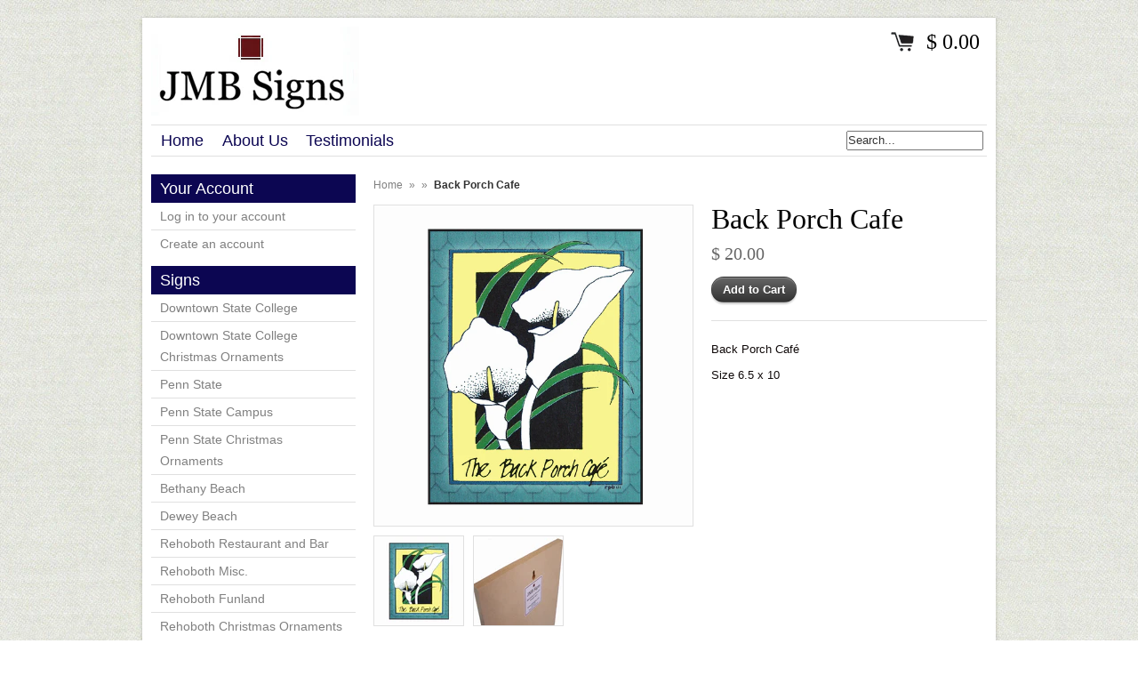

--- FILE ---
content_type: text/javascript
request_url: https://jmbsigns.com/cdn/shop/t/6/assets/shop.js?v=16287075802599777001566333868
body_size: 1181
content:
var ExpoTheme={};ExpoTheme.switchImage=function(newSizedImageSrc,newImage,mainImageDomEl){var largestImage=newSizedImageSrc.replace("_grande","");$(mainImageDomEl).attr("src",newSizedImageSrc),jQuery(mainImageDomEl).parent().trigger("zoom.destroy").zoom({url:largestImage})},function($2){$2.fn.selectRange=function(start,end){return this.each(function(){if(this.setSelectionRange)this.focus(),this.setSelectionRange(start,end);else if(this.createTextRange){var range=this.createTextRange();range.collapse(!0),range.moveStart("character",start),range.select()}})}}(jQuery),function($2){$2.fn.hoverIntent=function(f,g){var cfg={sensitivity:7,interval:100,timeout:0};cfg=$2.extend(cfg,g?{over:f,out:g}:f);var cX,cY,pX,pY,track=function(ev){cX=ev.pageX,cY=ev.pageY},compare=function(ev,ob){if(ob.hoverIntent_t=clearTimeout(ob.hoverIntent_t),Math.abs(pX-cX)+Math.abs(pY-cY)<cfg.sensitivity)return $2(ob).unbind("mousemove",track),ob.hoverIntent_s=1,cfg.over.apply(ob,[ev]);pX=cX,pY=cY,ob.hoverIntent_t=setTimeout(function(){compare(ev,ob)},cfg.interval)},delay=function(ev,ob){return ob.hoverIntent_t=clearTimeout(ob.hoverIntent_t),ob.hoverIntent_s=0,cfg.out.apply(ob,[ev])},handleHover=function(e){var ev=jQuery.extend({},e),ob=this;ob.hoverIntent_t&&(ob.hoverIntent_t=clearTimeout(ob.hoverIntent_t)),e.type=="mouseenter"?(pX=ev.pageX,pY=ev.pageY,$2(ob).bind("mousemove",track),ob.hoverIntent_s!=1&&(ob.hoverIntent_t=setTimeout(function(){compare(ev,ob)},cfg.interval))):($2(ob).unbind("mousemove",track),ob.hoverIntent_s==1&&(ob.hoverIntent_t=setTimeout(function(){delay(ev,ob)},cfg.timeout)))};return this.bind("mouseenter",handleHover).bind("mouseleave",handleHover)}}(jQuery),jQuery(window).load(function(){jQuery("#content-scroll, .slider, #slider").fadeIn("slow"),jQuery("div.loading").remove(),jQuery("#slider li").size()==0?jQuery(".slider-container").remove():(jQuery("#slider li").size()==1?jQuery("#slider").bxSlider({infiniteLoop:!1,speed:600,auto:!0,controls:!1,pager:!1,autoDelay:1e3,pause:5e3,mode:"fade"}):jQuery("#slider").bxSlider({infiniteLoop:!1,speed:600,auto:!0,controls:!1,pager:!0,autoDelay:1e3,pause:5e3,mode:"fade"}),jQuery("#slider").fadeIn("slow")),jQuery("#slider li img").click(function(){var url=jQuery(this).attr("data-url");url.length>0&&(window.location.href=url)}),jQuery(".cy").each(function(){var h=Math.round(jQuery(this).height()/2),ph=Math.round(jQuery(this).parent().height()/2);jQuery(this).css("paddingTop",ph-h),jQuery(this).fadeIn("slow")})}),jQuery(document).ready(function(jQuery2){jQuery2("#slider li img").error(function(){jQuery2(this).parents("li.slide").remove()}),jQuery2("#slider li img").each(function(){var url=jQuery2(this).attr("data-url");url!=null&&url.length>0&&jQuery2(this).css("cursor","pointer")}),jQuery2("#product .thumbs .image a").hoverIntent(function(){jQuery2(this).click()},function(){}),jQuery2(".cy, .image img, #slider").css("display","none"),jQuery2(".slider-container").append('<div class="loading">Loading...</div>'),jQuery2(".image").addClass("img-loading"),jQuery2('input[type="submit"], input.btn, button').click(function(){jQuery2(this).blur()}),jQuery2("li.dropdown").hover(function(){jQuery2(this).children("ul.dropdown").show(),jQuery2(this).children("ul.dropdown").stop(),jQuery2(this).children("ul.dropdown").animate({opacity:1},200)},function(){jQuery2(this).children("ul.dropdown").stop(),jQuery2(this).children("ul.dropdown").animate({opacity:0},400,function(){jQuery2(this).hide()})}),jQuery2('a[href*="#"]').not('a[href="#"]').click(function(){if(location.pathname.replace(/^\//,"")==this.pathname.replace(/^\//,"")&&location.hostname==this.hostname){var $target=jQuery2(this.hash);if($target=$target.length&&$target||jQuery2("[name="+this.hash.slice(1)+"]"),$target.length){var targetOffset=$target.offset().top;jQuery2("html,body").animate({scrollTop:targetOffset},1e3)}}}),jQuery2("input.replace").each(function(i){var originalvalue=jQuery2(this).val();jQuery2(this).focus(function(){jQuery2(this).animate({color:"#ccc"},200),jQuery2(this).selectRange(0,0)}),jQuery2(this).blur(function(){jQuery2.trim(jQuery2(this).val())==""&&jQuery2(this).val(originalvalue),jQuery2(this).animate({color:"#666"},200)}),jQuery2(this).keydown(function(){jQuery2(this).css({color:"#666"}),jQuery2.trim(jQuery2(this).val())==originalvalue&&jQuery2(this).val("")})}),jQuery2(".image img").each(function(){this.complete?(jQuery2(this).parents(".image").removeClass("img-loading"),jQuery2(this).fadeIn(400)):jQuery2(this).load(function(){jQuery2(this).parents(".image").removeClass("img-loading"),jQuery2(this).fadeIn(400)})});var mainProductImage=$(".featured img");if(mainProductImage.size()){var zoomedSrc=mainProductImage.attr("src").replace("_grande","");mainProductImage.wrap('<span style="display:inline-block;max-width:100%"></span>').css("display","block").parent().zoom({url:zoomedSrc})}$("#product .thumbs a").click(function(e){e.preventDefault();var newSizedImageSrc=$(this).attr("href"),mainImageDomEl=$(".featured .image img")[0];return ExpoTheme.switchImage(newSizedImageSrc,null,mainImageDomEl),!1})});function setSelectionRange(input,selectionStart,selectionEnd){if(input.setSelectionRange)input.focus(),input.setSelectionRange(selectionStart,selectionEnd);else if(input.createTextRange){var range=input.createTextRange();range.collapse(!0),range.moveEnd("character",selectionEnd),range.moveStart("character",selectionStart),range.select()}}function setCaretToPos(input,pos){setSelectionRange(input,pos,pos)}typeof Shopify=="undefined"&&(Shopify={}),Shopify.money_format="$",Shopify.onProduct=function(product){product.price_min<product.compare_at_price_min?jQuery("#recently-viewed .products").append('<div class="product"><div class="image"><a href="'+product.url+'"><img src="'+Shopify.resizeImage(product.featured_image,"medium")+'" alt="'+product.title+'" /></a></div><div class="details clearfix"><a href="'+product.url+'"><span class="title">'+product.title+'</span><span class="price">'+Shopify.formatMoney(product.price_min)+'<span class="sale">Sale</span></span></a></div></div>'):jQuery("#recently-viewed .products").append('<div class="product"><div class="image"><a href="'+product.url+'"><img src="'+Shopify.resizeImage(product.featured_image,"medium")+'" alt="'+product.title+'" /></a></div><div class="details clearfix"><a href="'+product.url+'"><span class="title">'+product.title+'</span><span class="price">'+Shopify.formatMoney(product.price_min)+"</span></a></div></div>"),jQuery("#recently-viewed").css("display","block"),jQuery("#recently-viewed .products .product:nth-child(4)").addClass("last")},Shopify.onError=function(XMLHttpRequest,textStatus){jQuery("#add-to-cart").val("Sold out!").animate({color:"#ffffff",backgroundColor:"#333333"},400,function(){window.setTimeout(resetCartButton,1e3)})};function resetCartButton(){jQuery("#add-to-cart").val("Add to Cart").removeClass("disabled")}
//# sourceMappingURL=/cdn/shop/t/6/assets/shop.js.map?v=16287075802599777001566333868


--- FILE ---
content_type: text/javascript
request_url: https://jmbsigns.com/cdn/shop/t/6/assets/modernizr.js?v=147981083846799747481413940415
body_size: 2483
content:
window.Modernizr=function(i,e,u){function s(a,b){return(""+a).indexOf(b)!==-1}function D(a,b){for(var c in a)if(j[a[c]]!==u&&(!b||b(a[c],E)))return!0}function n(a,b){var c=a.charAt(0).toUpperCase()+a.substr(1);return c=(a+" "+F.join(c+" ")+c).split(" "),!!D(c,b)}function S(){f.input=function(a){for(var b=0,c=a.length;b<c;b++)L[a[b]]=a[b]in h;return L}("autocomplete autofocus list placeholder max min multiple pattern required step".split(" ")),f.inputtypes=function(a){for(var b=0,c,k=a.length;b<k;b++)h.setAttribute("type",a[b]),(c=h.type!=="text")&&(h.value=M,/^range$/.test(h.type)&&h.style.WebkitAppearance!==u?(l.appendChild(h),c=e.defaultView,c=c.getComputedStyle&&c.getComputedStyle(h,null).WebkitAppearance!=="textfield"&&h.offsetHeight!==0,l.removeChild(h)):/^(search|tel)$/.test(h.type)||(c=/^(url|email)$/.test(h.type)?h.checkValidity&&h.checkValidity()===!1:h.value!=M)),N[a[b]]=!!c;return N}("search tel url email datetime date month week time datetime-local number range color".split(" "))}var f={},l=e.documentElement,E=e.createElement("modernizr"),j=E.style,h=e.createElement("input"),M=":)",O=Object.prototype.toString,q=" -webkit- -moz- -o- -ms- -khtml- ".split(" "),F="Webkit Moz O ms Khtml".split(" "),v={svg:"http://www.w3.org/2000/svg"},d={},N={},L={},P=[],w,Q=function(a){var b=document.createElement("style"),c=e.createElement("div");return b.textContent=a+"{#modernizr{height:3px}}",(e.head||e.getElementsByTagName("head")[0]).appendChild(b),c.id="modernizr",l.appendChild(c),a=c.offsetHeight===3,b.parentNode.removeChild(b),c.parentNode.removeChild(c),!!a},o=function(){var a={select:"input",change:"input",submit:"form",reset:"form",error:"img",load:"img",abort:"img"};return function(b,c){c=c||document.createElement(a[b]||"div"),b="on"+b;var k=b in c;return k||(c.setAttribute||(c=document.createElement("div")),c.setAttribute&&c.removeAttribute&&(c.setAttribute(b,""),k=typeof c[b]=="function",typeof c[b]!="undefined"&&(c[b]=u),c.removeAttribute(b))),k}}(),G={}.hasOwnProperty,R;R=typeof G!="undefined"&&typeof G.call!="undefined"?function(a,b){return G.call(a,b)}:function(a,b){return b in a&&typeof a.constructor.prototype[b]=="undefined"},d.flexbox=function(){var a=e.createElement("div"),b=e.createElement("div");(function(k,g,r,x){g+=":",k.style.cssText=(g+q.join(r+";"+g)).slice(0,-g.length)+(x||"")})(a,"display","box","width:42px;padding:0;"),b.style.cssText=q.join("box-flex:1;")+"width:10px;",a.appendChild(b),l.appendChild(a);var c=b.offsetWidth===42;return a.removeChild(b),l.removeChild(a),c},d.canvas=function(){var a=e.createElement("canvas");return!!(a.getContext&&a.getContext("2d"))},d.canvastext=function(){return!!(f.canvas&&typeof e.createElement("canvas").getContext("2d").fillText=="function")},d.webgl=function(){var a=e.createElement("canvas");try{if(a.getContext("webgl"))return!0}catch(b){}try{if(a.getContext("experimental-webgl"))return!0}catch(c){}return!1},d.touch=function(){return"ontouchstart"in i||Q("@media ("+q.join("touch-enabled),(")+"modernizr)")},d.geolocation=function(){return!!navigator.geolocation},d.postmessage=function(){return!!i.postMessage},d.websqldatabase=function(){return!!i.openDatabase},d.indexedDB=function(){for(var a=-1,b=F.length;++a<b;){var c=F[a].toLowerCase();if(i[c+"_indexedDB"]||i[c+"IndexedDB"])return!0}return!1},d.hashchange=function(){return o("hashchange",i)&&(document.documentMode===u||document.documentMode>7)},d.history=function(){return!!(i.history&&history.pushState)},d.draganddrop=function(){return o("drag")&&o("dragstart")&&o("dragenter")&&o("dragover")&&o("dragleave")&&o("dragend")&&o("drop")},d.websockets=function(){return"WebSocket"in i},d.rgba=function(){return j.cssText="background-color:rgba(150,255,150,.5)",s(j.backgroundColor,"rgba")},d.hsla=function(){return j.cssText="background-color:hsla(120,40%,100%,.5)",s(j.backgroundColor,"rgba")||s(j.backgroundColor,"hsla")},d.multiplebgs=function(){return j.cssText="background:url(//:),url(//:),red url(//:)",/(url\s*\(.*?){3}/.test(j.background)},d.backgroundsize=function(){return n("backgroundSize")},d.borderimage=function(){return n("borderImage")},d.borderradius=function(){return n("borderRadius","",function(a){return s(a,"orderRadius")})},d.boxshadow=function(){return n("boxShadow")},d.textshadow=function(){return e.createElement("div").style.textShadow===""},d.opacity=function(){var a=q.join("opacity:.5;")+"";return j.cssText=a,s(j.opacity,"0.5")},d.cssanimations=function(){return n("animationName")},d.csscolumns=function(){return n("columnCount")},d.cssgradients=function(){var a=("background-image:"+q.join("gradient(linear,left top,right bottom,from(#9f9),to(white));background-image:")+q.join("linear-gradient(left top,#9f9, white);background-image:")).slice(0,-17);return j.cssText=a,s(j.backgroundImage,"gradient")},d.cssreflections=function(){return n("boxReflect")},d.csstransforms=function(){return!!D(["transformProperty","WebkitTransform","MozTransform","OTransform","msTransform"])},d.csstransforms3d=function(){var a=!!D(["perspectiveProperty","WebkitPerspective","MozPerspective","OPerspective","msPerspective"]);return a&&(a=Q("@media ("+q.join("transform-3d),(")+"modernizr)")),a},d.csstransitions=function(){return n("transitionProperty")},d.fontface=function(){var a,b=e.head||e.getElementsByTagName("head")[0]||l,c=e.createElement("style"),k=e.implementation||{hasFeature:function(){return!1}};return c.type="text/css",b.insertBefore(c,b.firstChild),a=c.sheet||c.styleSheet,b=k.hasFeature("CSS2","")?function(g){if(!(a&&g))return!1;var r=!1;try{a.insertRule(g,0),r=!/unknown/i.test(a.cssRules[0].cssText),a.deleteRule(a.cssRules.length-1)}catch(x){}return r}:function(g){return a&&g?(a.cssText=g,a.cssText.length!==0&&!/unknown/i.test(a.cssText)&&a.cssText.replace(/\r+|\n+/g,"").indexOf(g.split(" ")[0])===0):!1},f._fontfaceready=function(g){g(f.fontface)},b('@font-face { font-family: "font"; src: "font.ttf"; }')},d.video=function(){var a=e.createElement("video"),b=!!a.canPlayType;return b&&(b=new Boolean(b),b.ogg=a.canPlayType('video/ogg; codecs="theora"'),b.h264=a.canPlayType('video/mp4; codecs="avc1.42E01E"')||a.canPlayType('video/mp4; codecs="avc1.42E01E, mp4a.40.2"'),b.webm=a.canPlayType('video/webm; codecs="vp8, vorbis"')),b},d.audio=function(){var a=e.createElement("audio"),b=!!a.canPlayType;return b&&(b=new Boolean(b),b.ogg=a.canPlayType('audio/ogg; codecs="vorbis"'),b.mp3=a.canPlayType("audio/mpeg;"),b.wav=a.canPlayType('audio/wav; codecs="1"'),b.m4a=a.canPlayType("audio/x-m4a;")||a.canPlayType("audio/aac;")),b},d.localstorage=function(){try{return"localStorage"in i&&i.localStorage!==null}catch(a){return!1}},d.sessionstorage=function(){try{return"sessionStorage"in i&&i.sessionStorage!==null}catch(a){return!1}},d.webWorkers=function(){return!!i.Worker},d.applicationcache=function(){return!!i.applicationCache},d.svg=function(){return!!e.createElementNS&&!!e.createElementNS(v.svg,"svg").createSVGRect},d.inlinesvg=function(){var a=document.createElement("div");return a.innerHTML="<svg/>",(a.firstChild&&a.firstChild.namespaceURI)==v.svg},d.smil=function(){return!!e.createElementNS&&/SVG/.test(O.call(e.createElementNS(v.svg,"animate")))},d.svgclippaths=function(){return!!e.createElementNS&&/SVG/.test(O.call(e.createElementNS(v.svg,"clipPath")))};for(var H in d)R(d,H)&&(w=H.toLowerCase(),f[w]=d[H](),P.push((f[w]?"":"no-")+w));return f.input||S(),f.crosswindowmessaging=f.postmessage,f.historymanagement=f.history,f.addTest=function(a,b){if(a=a.toLowerCase(),!f[a])return b=!!b(),l.className+=" "+(b?"":"no-")+a,f[a]=b,f},j.cssText="",E=h=null,i.attachEvent&&function(){var a=e.createElement("div");return a.innerHTML="<elem></elem>",a.childNodes.length!==1}()&&function(a,b){function c(p){for(var m=-1;++m<r;)p.createElement(g[m])}function k(p,m){for(var I=p.length,t=-1,y,J=[];++t<I;)y=p[t],m=y.media||m,J.push(k(y.imports,m)),J.push(y.cssText);return J.join("")}var g="abbr|article|aside|audio|canvas|details|figcaption|figure|footer|header|hgroup|mark|meter|nav|output|progress|section|summary|time|video".split("|"),r=g.length,x=RegExp("<(/*)(abbr|article|aside|audio|canvas|details|figcaption|figure|footer|header|hgroup|mark|meter|nav|output|progress|section|summary|time|video)","gi"),T=RegExp("\\b(abbr|article|aside|audio|canvas|details|figcaption|figure|footer|header|hgroup|mark|meter|nav|output|progress|section|summary|time|video)\\b(?!.*[;}])","gi"),z=b.createDocumentFragment(),A=b.documentElement,K=A.firstChild,B=b.createElement("style"),C=b.createElement("body");B.media="all",c(b),c(z),a.attachEvent("onbeforeprint",function(){for(var p=-1;++p<r;)for(var m=b.getElementsByTagName(g[p]),I=m.length,t=-1;++t<I;)m[t].className.indexOf("iepp_")<0&&(m[t].className+=" iepp_"+g[p]);K.insertBefore(B,K.firstChild),B.styleSheet.cssText=k(b.styleSheets,"all").replace(T,".iepp_$1"),z.appendChild(b.body),A.appendChild(C),C.innerHTML=z.firstChild.innerHTML.replace(x,"<$1bdo")}),a.attachEvent("onafterprint",function(){C.innerHTML="",A.removeChild(C),K.removeChild(B),A.appendChild(z.firstChild)})}(this,document),f._enableHTML5=!0,f._version="1.6",l.className=l.className.replace(/\bno-js\b/,"")+" js",l.className+=" "+P.join(" "),f}(this,this.document);
//# sourceMappingURL=/cdn/shop/t/6/assets/modernizr.js.map?v=147981083846799747481413940415
